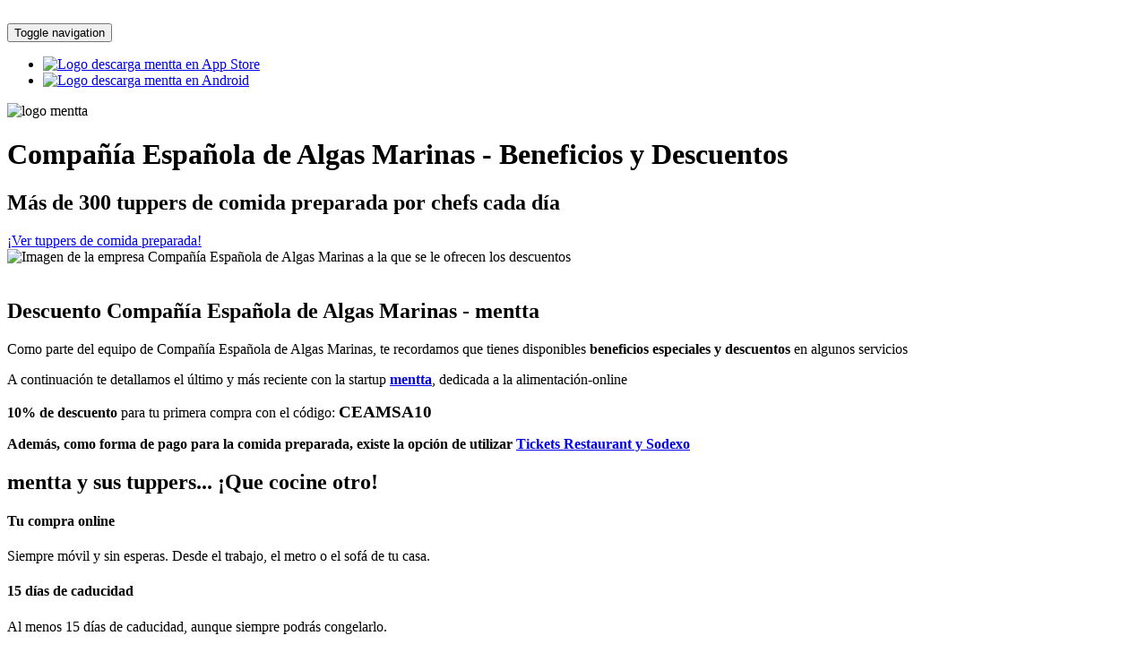

--- FILE ---
content_type: text/html; charset=utf-8
request_url: https://mentta.com/empresas/ceamsa/
body_size: 5660
content:

<!doctype html>
<html lang="es">
<head runat="server">
<meta charset="UTF-8">
<meta name="description" content="mentta, el centro comercial de alimentación online">
<meta name="keywords" content="centro comercial online, supermercado, vender, tomates, aceite, queso, pescado, fruta, verdura, marisco, ecológico, gourmet, App, Mobile, Android, iOS">
<meta name="author" content="Gastronet Solutions SL">
<meta name="viewport" content="width=device-width, initial-scale=1, maximum-scale=1">


<!-- SITE TITLE -->
<title>Únete al mayor centro comercial de alimentación online de España</title>

	

<!-- Global site tag (gtag.js) - Google Analytics -->
<script async src="https://www.googletagmanager.com/gtag/js?id=UA-64424539-10"></script>
<script>
  window.dataLayer = window.dataLayer || [];
  function gtag(){dataLayer.push(arguments);}
  gtag('js', new Date());

  gtag('config', 'UA-64424539-10');
</script>

<!-- =========================
      FAV AND TOUCH ICONS  
============================== -->
<link rel="icon" href="images/favicon.ico">
<link rel="apple-touch-icon" href="images/apple-touch-icon.png">
<link rel="apple-touch-icon" sizes="72x72" href="images/apple-touch-icon-72x72.png">
<link rel="apple-touch-icon" sizes="114x114" href="images/apple-touch-icon-114x114.png">

<!-- =========================
     STYLESHEETS   
============================== -->
<!-- BOOTSTRAP -->
<link rel="stylesheet" href="css/bootstrap.min.css">

<!-- FONT ICONS -->
<link rel="stylesheet" href="assets/elegant-icons/style.css">
<link rel="stylesheet" href="assets/app-icons/styles.css">
<!--[if lte IE 7]><script src="lte-ie7.js"></script><![endif]-->

<!-- WEB FONTS -->
<link href='https://fonts.googleapis.com/css?family=Roboto:100,300,100italic,400,300italic' rel='stylesheet' type='text/css'>

<!-- CAROUSEL AND LIGHTBOX -->
<link rel="stylesheet" href="css/owl.theme.css">
<link rel="stylesheet" href="css/owl.carousel.css">
<link rel="stylesheet" href="css/nivo-lightbox.css">
<link rel="stylesheet" href="css/nivo_themes/default/default.css">

<!-- ANIMATIONS -->
<link rel="stylesheet" href="css/animate.min.css">

<!-- CUSTOM STYLESHEETS -->
<link rel="stylesheet" href="css/styles.css">

<!-- COLORS -->
<link rel="stylesheet" href="css/colors/green.css">

<!-- RESPONSIVE FIXES -->
<link rel="stylesheet" href="css/responsive.css">

<!-- RESPONSIVE FIXES -->
<link rel="stylesheet" href="css/flexslider.css">

<!--[if lt IE 9]>
			<script src="js/html5shiv.js"></script>
			<script src="js/respond.min.js"></script>
<![endif]-->

<!-- JQUERY -->
<script src="https://ajax.googleapis.com/ajax/libs/jquery/1.9.1/jquery.min.js"></script>

<!-- Facebook Pixel Code -->
	<script>
	!function(f,b,e,v,n,t,s){if(f.fbq)return;n=f.fbq=function(){n.callMethod?
	n.callMethod.apply(n,arguments):n.queue.push(arguments)};if(!f._fbq)f._fbq=n;
	n.push=n;n.loaded=!0;n.version='2.0';n.queue=[];t=b.createElement(e);t.async=!0;
	t.src=v;s=b.getElementsByTagName(e)[0];s.parentNode.insertBefore(t,s)}(window,
	document,'script','//connect.facebook.net/en_US/fbevents.js');

	fbq('init', '219260961754192');
	fbq('track', "PageView");</script>
	<noscript><img height="1" width="1" style="display:none"
	src="https://www.facebook.com/tr?id=219260961754192&ev=PageView&noscript=1"
	/></noscript>
	<!-- End Facebook Pixel Code -->
</head>

<body>
<!-- =========================
     PRE LOADER       
============================== -->
<div class="preloader">
  <div class="status">&nbsp;</div>
</div>

<!-- =========================
     HEADER   
============================== -->
<header class="header" data-stellar-background-ratio="0.5" id="home">

<!-- COLOR OVER IMAGE -->
<div class="color-overlay"> <!-- To make header full screen. Use .full-screen class with color overlay. Example: <div class="color-overlay full-screen">  -->

	<!-- STICKY NAVIGATION -->
	<div class="navbar navbar-inverse bs-docs-nav navbar-fixed-top sticky-navigation">
		<div class="container">
			<div class="navbar-header">
				
				<!-- LOGO ON STICKY NAV BAR -->
				<button type="button" class="navbar-toggle" data-toggle="collapse" data-target="#kane-navigation">
				<span class="sr-only">Toggle navigation</span>
				<span class="icon-bar"></span>
				<span class="icon-bar"></span>
				<span class="icon-bar"></span>
				</button>

				<a class="navbar-brand" href="#"><img src="images/logo-black.png" alt=""></a>
				
			</div>
			
			<!-- NAVIGATION LINKS -->
			<div class="navbar-collapse collapse" id="kane-navigation">
				<ul class="nav navbar-nav navbar-right main-navigation">					
					<li><a href="https://itunes.apple.com/es/app/mentta-tu-centro-comercial/id1027944259?mt=8" title="Descarga mentta en tu iPhone o iPad" onclick="ga('send', 'event', 'go-to-store', 'clic-ios', 'landing-menu');" target="_blank"><img src="images/disponible-en-app-store-2.png" alt="Logo descarga mentta en App Store"></a></li>																																						   
					<li><a href="https://play.google.com/store/apps/details?id=com.gastronet.mentta" title="Descarga mentta en tu Android" onclick="ga('send', 'event', 'go-to-store', 'clic-android', 'landing-menu');" target="_blank"><img src="images/disponible-en-google-play-2.png" alt="Logo descarga mentta en Android"></a></li>
				</ul>
			</div>
		</div> <!-- /END CONTAINER -->
	</div> <!-- /END STICKY NAVIGATION -->
	
	
	<!-- CONTAINER -->
	<div class="container">
		
		<!-- ONLY LOGO ON HEADER -->
		<div class="only-logo">
			<div class="navbar">
				<div class="navbar-header">
					<img src="images/logo.png" alt="logo mentta">
				</div>
			</div>
		</div> <!-- /END ONLY LOGO ON HEADER -->
		
		<div class="row home-contents">
			<div class="col-md-6 col-sm-6">
				
				<!-- HEADING AND BUTTONS -->
				<div class="intro-section">
					
					<!-- WELCOM MESSAGE -->

					<h1 class="intro">Compa&#xF1;&#xED;a Espa&#xF1;ola de Algas Marinas - Beneficios y Descuentos</h1>	
					<h2>Más de 300 tuppers de comida preparada por chefs cada día</h2>
					
					<!-- BUTTON -->
					<div class="buttons" id="download-button">
								<a href="https://mentta.com/categorias/comida-preparada?utm_source=web&utm_campaign=web5000empresas&utm_content=Compa&#xF1;&#xED;a Espa&#xF1;ola de Algas Marinas" class="btn btn-default btn-lg standard-button"><i class="icon-app-download"></i>¡Ver tuppers de comida preparada!</a>
						
					</div>
					<!-- /END BUTTONS -->
					
				</div>
				<!-- /END HEADNING AND BUTTONS -->
				
			</div>
			
			
			<div class="col-md-6 col-sm-6 hidden-xs">
			    
			    <!-- PHONE IMAGE WILL BE HIDDEN IN TABLET PORTRAIT AND MOBILE-->
			    <div class="phone-image">
			    <img src="logos/ceamsa.jpg" class="img-responsive" alt="Imagen de la empresa Compa&#xF1;&#xED;a Espa&#xF1;ola de Algas Marinas a la que se le ofrecen los descuentos">
			    </div>
			    
			</div>
			
		</div>
		<!-- /END ROW -->
		
	</div>
	<!-- /END CONTAINER -->
	
</div>
<!-- /END COLOR OVERLAY -->

</header>
<!-- /END HEADER -->

<!-- =========================
     BRIEF LEFT SECTION 
============================== -->
<section class="app-brief deep-dark-bg" id="brief1">

<div class="container">
	
	<div class="row">
		
		<!-- PHONES IMAGE -->
		<div class="col-md-6 wow fadeInRight animated" data-wow-offset="10" data-wow-duration="1.5s">
			<div class="phone-image">
				<img src="images/single-iphone6.png" alt="">
			</div>
		</div>
		
		<!-- RIGHT SIDE WITH BRIEF -->
		<div class="col-md-6 left-align wow fadeInLeft animated" data-wow-offset="10" data-wow-duration="1.5s">
			
			<!-- SECTION TITLE -->
			<h2 class="dark-text">Descuento Compa&#xF1;&#xED;a Espa&#xF1;ola de Algas Marinas - mentta</h2>
			
			<div class="colored-line-left"> 
		  </div>
			
			<p>Como parte del equipo de Compa&#xF1;&#xED;a Espa&#xF1;ola de Algas Marinas, te recordamos que tienes disponibles <strong>beneficios especiales y descuentos</strong> en algunos servicios </p>
            <p>A continuación te detallamos el  último y más reciente con la startup <strong><a rel="nofollow" href="http://mentta.com">mentta</a></strong>, dedicada a la alimentación-online</p>

                <p><strong>10% de descuento</strong> para tu primera compra con el código: <big><b>CEAMSA10</b></big></p>
			
			<p> <strong>Además, como forma de pago para la comida preparada, existe la opción de utilizar <a rel="nofollow" href="https://mentta.com/blog/donde-usar-ticket-restaurant/"> Tickets Restaurant y Sodexo</a></strong></p>			
		</div>
		<!-- /END RIGHT BRIEF -->
		
	</div>
	<!-- /END ROW -->
	
</div>
<!-- /END CONTAINER -->

</section>
<!-- /END SECTION -->

<!-- =========================
     FEATURES 
============================== -->
<section class="features" id="features">

<div class="container">
	
	<!-- SECTION HEADER -->
	<div class="section-header wow fadeIn animated" data-wow-offset="120" data-wow-duration="1.5s">
		
		<!-- SECTION TITLE -->
		<h2 class="dark-text">mentta y sus tuppers... ¡Que cocine otro!</h2>
	</div>
	<!-- /END SECTION HEADER -->
	
	
	<div class="row">
		
		<!-- FEATURES LEFT -->
		<div class="col-md-4 col-sm-4 features-left wow fadeInLeft animated" data-wow-offset="10" data-wow-duration="1.5s">
			
			<!-- FEATURE -->
			<div class="feature">
				
				<!-- ICON -->
				<div class="icon-container">
					<div class="icon">
						<i class="icon_map_alt"></i>
					</div>
				</div>
				
				<!-- FEATURE HEADING AND DESCRIPTION -->
				<div class="fetaure-details">
					<h4 class="main-color">Tu compra online</h4>
					<p>

						 Siempre móvil y sin esperas. Desde el trabajo, el metro o el sofá de tu casa.
					</p>
				</div>
				
			</div>
			<!-- /END SINGLE FEATURE -->
			
			<!-- FEATURE -->
			<div class="feature">
				
				<!-- ICON -->
				<div class="icon-container">
					<div class="icon">
						<i class="icon_gift_alt"></i>
					</div>
				</div>
				
				<!-- FEATURE HEADING AND DESCRIPTION -->
				<div class="fetaure-details">
					<h4 class="main-color">15 días de caducidad</h4>
					<p>

						Al menos 15 días de caducidad, aunque siempre podrás congelarlo.
					</p>
				</div>
				
			</div>
			<!-- /END SINGLE FEATURE -->
			
			<!-- FEATURE -->
			<div class="feature">
				
				<!-- ICON -->
				<div class="icon-container">
					<div class="icon">
						<i class="icon_tablet"></i>
					</div>
				</div>
				
				<!-- FEATURE HEADING AND DESCRIPTION -->
				<div class="fetaure-details">
					<h4 class="main-color">Menos de 48h</h4>
					<p>

						 Nuestro objetivo y media de entrega, ¡en menos de 48h en la puerta de tu casa!.
					</p>
				</div>
				
			</div>
			<!-- /END SINGLE FEATURE -->
			
		</div>
		<!-- /END FEATURES LEFT -->
		
		<!-- PHONE IMAGE -->
		<div class="col-md-4 col-sm-4">
			<div class="phone-image wow bounceIn animated" data-wow-offset="120" data-wow-duration="1.5s">
				<div class="flexslider">
					<ul class="slides">
						<li>
							<img src="images/screenshots/mix-tomates-ComeFruta.png" alt="Mix de tomates - ComeFruta" />
						</li>
						<li>
							<img src="images/screenshots/embutidos-extremeños-casa-la-abuela.jpg" alt="Embutidos extremeños - Casa la abuela" />
						</li>
						<li>
							<img src="images/screenshots/mariscada-TuLonja.png" alt="Mariscada Ferrol - TuLonja">
						</li>
						<li>
							<img src="images/screenshots/productos-ecologicos-EnterBio.jpg" alt="Productos ecológicos - Enterbio" />
						</li>
						<li>
							<img src="images/screenshots/vinos-y-espumosos-VinoPremier.png" alt="Vinos y espumosos - Vino Premier" />
						</li>
						<li>
							<img src="images/screenshots/harinas-EnterBio.jpg" alt="Harinas ecológicas - Enterbio" />
						</li>
						<li>
							<img src="images/screenshots/mix-verduras-ComeFruta.jpg" alt="Mix de verduras - ComeFruta">
						</li>
						<li>
							<img src="images/screenshots/pescados-y-mariscos-TuLonja.jpg" alt="Pescados y mariscos - TuLonja" />
						</li>
					</ul>
				</div>
			</div>
		</div>
		
		<!-- FEATURES RIGHT -->
		<div class="col-md-4 col-sm-4 features-right wow fadeInRight animated" data-wow-offset="10" data-wow-duration="1.5s">
			
			<!-- FEATURE -->
			<div class="feature">
				
				<!-- ICON -->
				<div class="icon-container">
					<div class="icon">
						<i class="icon_genius"></i>
					</div>
				</div>
				
				<!-- FEATURE HEADING AND DESCRIPTION -->
				<div class="fetaure-details">
					<h4 class="main-color">Solo 3 minutos de microondas</h4>
					<p>

						 Todos los platos vienen con instrucciones, pero vaya, los que son calientes, 3 minutos en el microondas y listo!
					</p>
				</div>
				
			</div>
			<!-- /END SINGLE FEATURE -->
			
			<!-- FEATURE -->
			<div class="feature">
				
				<!-- ICON -->
				<div class="icon-container">
					<div class="icon">
						<i class="icon_lightbulb_alt"></i>
					</div>
				</div>
				
				<!-- FEATURE HEADING AND DESCRIPTION -->
				<div class="fetaure-details">
					<h4 class="main-color">Valoraciones</h4>
					<p>

						 Tú valoras y comentas lo que compras. Todos podrán verlo. 
					</p>
				</div>
				
			</div>
			
			<!-- /END SINGLE FEATURE -->
			
			<!-- FEATURE -->
			<div class="feature">
				
				<!-- ICON -->
				<div class="icon-container">
					<div class="icon">
						<i class="icon_ribbon_alt"></i>
					</div>
				</div>
				
				<!-- FEATURE HEADING AND DESCRIPTION -->
				<div class="fetaure-details">
					<h4 class="main-color">Cientos de platos...</h4>
					<p>

						La mayor variedad de platos preparados online; nadie te da más...
					</p>
				</div>
				
			</div>
			<!-- /END SINGLE FEATURE -->
			
		</div>
		<!-- /END FEATURES RIGHT -->
		
	</div>
	<!-- /END ROW -->
	
</div>
<!-- /END CONTAINER -->

</section>
<!-- /END FEATURES SECTION -->

<!-- =========================
     FOOTER 
============================== -->
<footer>

<div class="container">
	

	<p>Plg. G&#xE1;ndaras, s/n, O Porri&#xF1;o (Pontevedra) &nbsp;&nbsp;&nbsp;&nbsp;&nbsp;
	986344089
		<span>
			- <a rel="nofollow" href="http://www.ceamsa.com" target="_blank">www.ceamsa.com</a>
		</span>
 </p>
				
	<!-- LOGO -->
	<img src="images/logo-black.png" alt="LOGO" class="responsive-img">
	
	<!-- SOCIAL ICONS -->
	<ul class="social-icons">
		<li><a href="https://www.facebook.com/mentta.com/"><i class="social_facebook_square"></i></a></li>
		<li><a href="https://twitter.com/mentta_es"><i class="social_twitter_square"></i></a></li>
		<li><a href="https://plus.google.com/+MenttaEsapp"><i class="social_googleplus_square"></i></a></li>
		<li><a href="https://www.instagram.com/mentta.com/"><i class="social_instagram_square"></i></a></li>
	</ul>
	
	<!-- COPYRIGHT TEXT -->
	<p class="copyright">
		©2026 mentta, Todos los derechos reservados.
       <a href="https://api.whatsapp.com/send?phone=34672110215" target="_blank">Whatsapp</a>
	</p>

</div>
<!-- /END CONTAINER -->
 
</footer>
<!-- /END FOOTER -->


<!-- =========================
     SCRIPTS 
============================== -->

<script src="js/bootstrap.min.js"></script>
<script src="js/smoothscroll.js"></script>
<script src="js/jquery.scrollTo.min.js"></script>
<script src="js/jquery.localScroll.min.js"></script>
<script src="js/owl.carousel.min.js"></script>
<script src="js/nivo-lightbox.min.js"></script>
<script src="js/simple-expand.min.js"></script>
<script src="js/wow.min.js"></script>
<script src="js/jquery.stellar.min.js"></script>
<script src="js/retina.min.js"></script>
<script src="js/matchMedia.js"></script>
<script src="js/jquery.backgroundvideo.min.js"></script>
<script src="js/jquery.nav.js"></script>
<script src="js/jquery.ajaxchimp.min.js"></script>
<script src="js/jquery.fitvids.js"></script>
<script src="js/custom.js"></script>
<script src="js/jquery.flexslider-min.js"></script>

</body>
</html>
